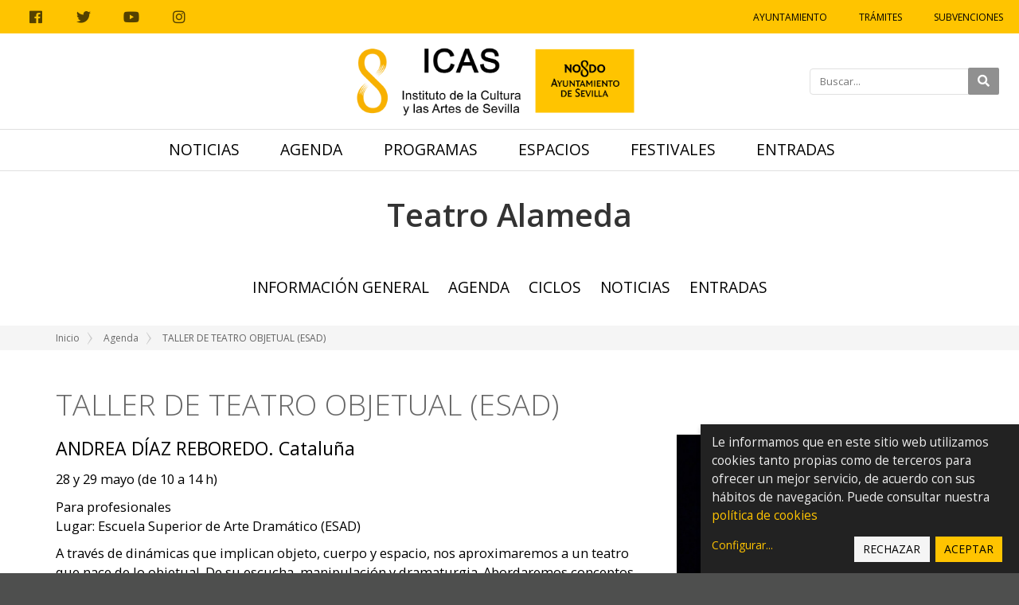

--- FILE ---
content_type: text/css; charset=utf-8
request_url: https://icas.sevilla.org//++theme++icas/less/icas/custom.css
body_size: 507
content:
/* Custom */

#fragment-main-slider .slide-text { border-radius: 5px;min-height: 400px; }

#fragment-main-slider .slide-text a {
    font-size: 2rem;
}


.bg-gray-lighter {
    background-color: #eee;
}

.objectFit {
    max-width: none;
    object-fit: cover;
    object-position: center center;
    height: 100%!important;     
    width: 100%;
}


/* Folder */
.icas-folder-col {
    padding: 0.9em;
}

.icas-folder-col a {
	border-bottom: none !important;
}

.icas-folder-col .icas-folder-block {
    background-color: whitesmoke;
    min-height: 9em;
    width: 100%;
    padding: 15px;
}

.icas-folder-col a:hover { text-decoration: none; }
.icas-folder-col:hover .icas-folder-block {
    background: #ffc400;
}

.icas-folder-col .icas-folder-block .icas-folder-info {
    height: 100%;
}

.icas-folder-col .icas-folder-block .icas-folder-info .icas-folder-title {
    display: block;
    text-align: center;
    font-size: 1.4em;
    position: static;

}

.icas-folder-col .icas-folder-image{
	height: 18rem;
}
.icas-folder-col .icas-folder-image.icas-folder-image--noImage {
    background: url(/++theme++icas/img/logo-sevilla-blanco.svg) no-repeat center center / cover transparent;
}

/* Header */
#header_image img{
    max-height: 30rem;
}

